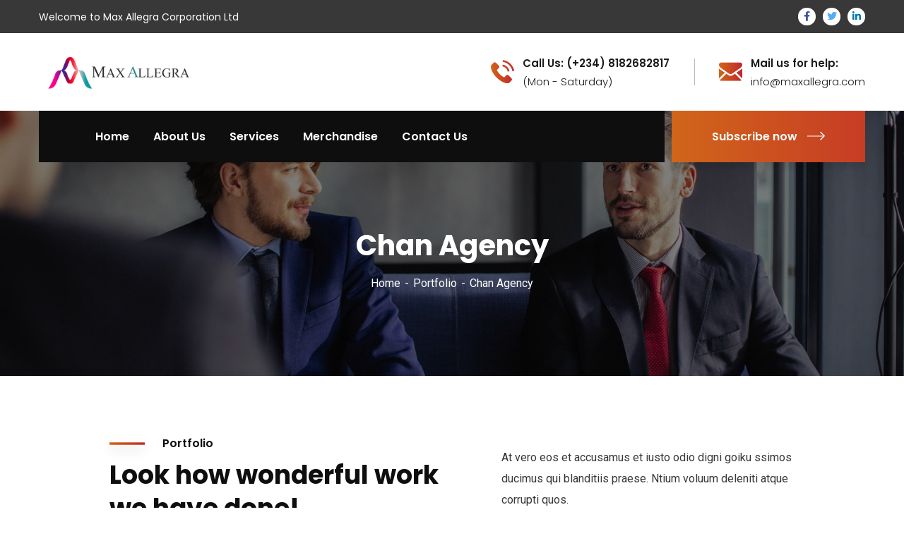

--- FILE ---
content_type: text/css
request_url: http://www.maxallegra.com/wp-content/themes/consultio/assets/css/flaticon.css?ver=2.7.0
body_size: 3446
content:
@font-face {
  font-family: "Flaticon";
  src: url("../fonts/Flaticon.eot");
  src: url("../fonts/Flaticon.eot?#iefix") format("embedded-opentype"),
       url("../fonts/Flaticon.woff2") format("woff2"),
       url("../fonts/Flaticon.woff") format("woff"),
       url("../fonts/Flaticon.ttf") format("truetype"),
       url("../fonts/Flaticon.svg#Flaticon") format("svg");
  font-weight: normal;
  font-style: normal;
}

@media screen and (-webkit-min-device-pixel-ratio:0) {
  @font-face {
    font-family: "Flaticon";
    src: url("../fonts/Flaticon.svg#Flaticon") format("svg");
  }
}

[class^="flaticon-"]:before, [class*=" flaticon-"]:before,
[class^="flaticon-"]:after, [class*=" flaticon-"]:after {   
  font-family: Flaticon;
  font-size: inherit;
  font-style: normal;
}

.flaticon-skill:before { content: "\f100"; }
.flaticon-setting-spanner:before { content: "\f101"; }
.flaticon-bar-graph:before { content: "\f102"; }
.flaticon-target:before { content: "\f103"; }
.flaticon-gear:before { content: "\f104"; }
.flaticon-telephone:before { content: "\f105"; }
.flaticon-map:before { content: "\f106"; }
.flaticon-add-location-point:before { content: "\f107"; }
.flaticon-puzzle:before { content: "\f108"; }
.flaticon-diagram:before { content: "\f109"; }
.flaticon-stats:before { content: "\f10a"; }
.flaticon-presentation:before { content: "\f10b"; }
.flaticon-chart:before { content: "\f10c"; }
.flaticon-award-symbol:before { content: "\f10d"; }
.flaticon-strategy:before { content: "\f10e"; }
.flaticon-group:before { content: "\f10f"; }
.flaticon-leadership:before { content: "\f110"; }
.flaticon-growth:before { content: "\f111"; }
.flaticon-report:before { content: "\f112"; }
.flaticon-marketing-strategy:before { content: "\f113"; }
.flaticon-menu:before { content: "\f114"; }
.flaticon-product:before { content: "\f115"; }
.flaticon-bank:before { content: "\f116"; }
.flaticon-graph:before { content: "\f117"; }
.flaticon-pie-chart:before { content: "\f118"; }
.flaticon-internet:before { content: "\f119"; }
.flaticon-earnings:before { content: "\f11a"; }
.flaticon-award:before { content: "\f11b"; }
.flaticon-social-media:before { content: "\f11c"; }
.flaticon-target-1:before { content: "\f11d"; }
.flaticon-bank-building:before { content: "\f11e"; }
.flaticon-handshake:before { content: "\f11f"; }
.flaticon-presentation-board-with-graph:before { content: "\f120"; }
.flaticon-increased-revenue:before { content: "\f121"; }
.flaticon-teamwork:before { content: "\f122"; }
.flaticon-tools:before { content: "\f123"; }
.flaticon-target-2:before { content: "\f124"; }
.flaticon-male-job-search-symbol:before { content: "\f125"; }
.flaticon-credit-card:before { content: "\f126"; }
.flaticon-placeholder:before { content: "\f127"; }
.flaticon-phone-call:before { content: "\f128"; }
.flaticon-black-back-closed-envelope-shape:before { content: "\f129"; }
.flaticon-scales-of-justice:before { content: "\f12a"; }
.flaticon-auction:before { content: "\f12b"; }
.flaticon-court:before { content: "\f12c"; }
.flaticon-mace:before { content: "\f12d"; }
.flaticon-light-bulb:before { content: "\f12e"; }
.flaticon-shield:before { content: "\f12f"; }
.flaticon-dollar-symbol:before { content: "\f130"; }
.flaticon-chart-1:before { content: "\f131"; }
.flaticon-eye:before { content: "\f132"; }
.flaticon-cloud:before { content: "\f133"; }
.flaticon-graph-1:before { content: "\f134"; }
.flaticon-document:before { content: "\f135"; }

--- FILE ---
content_type: text/css
request_url: http://www.maxallegra.com/wp-content/uploads/elementor/css/post-581.css?ver=1666883447
body_size: 3400
content:
.elementor-581 .elementor-element.elementor-element-fd2936 > .elementor-container > .elementor-column > .elementor-widget-wrap{align-content:center;align-items:center;}.elementor-581 .elementor-element.elementor-element-fd2936{margin-top:0px;margin-bottom:0px;padding:66px 100px 0px 100px;}.elementor-581 .elementor-element.elementor-element-7d117fd8 > .elementor-element-populated{margin:0px 0px 8px 0px;--e-column-margin-right:0px;--e-column-margin-left:0px;}.elementor-581 .elementor-element.elementor-element-6728f356 .ct-heading .item--title{margin-bottom:0px;}.elementor-581 .elementor-element.elementor-element-6728f356 .ct-heading .item--sub-title{margin-bottom:6px;}.elementor-581 .elementor-element.elementor-element-37246f52 > .elementor-element-populated{margin:0px 0px 8px 55px;--e-column-margin-right:0px;--e-column-margin-left:55px;padding:0px 15px 0px 15px;}.elementor-581 .elementor-element.elementor-element-20294c52{font-size:16px;line-height:30px;}.elementor-581 .elementor-element.elementor-element-1ad3f94b{margin-top:20px;margin-bottom:0px;}.elementor-581 .elementor-element.elementor-element-3f2abeab > .elementor-element-populated{margin:0px 55px 0px 0px;--e-column-margin-right:55px;--e-column-margin-left:0px;}.elementor-581 .elementor-element.elementor-element-7b712b50 img{border-radius:7px 7px 7px 7px;}.elementor-581 .elementor-element.elementor-element-3abbf614 > .elementor-element-populated{margin:59px 30px 0px 0px;--e-column-margin-right:30px;--e-column-margin-left:0px;}.elementor-581 .elementor-element.elementor-element-25d31227 .ct-heading .item--title{font-size:26px;margin-bottom:14px;}.elementor-581 .elementor-element.elementor-element-25d31227 .ct-heading .item--sub-title{margin-bottom:9px;}.elementor-581 .elementor-element.elementor-element-30a0ede6{font-size:15px;line-height:27px;}.elementor-581 .elementor-element.elementor-element-30a0ede6 > .elementor-widget-container{margin:0px 0px 28px 0px;}.elementor-581 .elementor-element.elementor-element-334c2cd8{font-size:15px;line-height:27px;}.elementor-581 .elementor-element.elementor-element-334c2cd8 > .elementor-widget-container{margin:0px 0px 16px 0px;}.elementor-581 .elementor-element.elementor-element-33f9eafa{margin-top:40px;margin-bottom:65px;}@media(min-width:768px){.elementor-581 .elementor-element.elementor-element-3f2abeab{width:63%;}.elementor-581 .elementor-element.elementor-element-3abbf614{width:36.997%;}}@media(max-width:1024px){.elementor-581 .elementor-element.elementor-element-fd2936{margin-top:0px;margin-bottom:0px;padding:56px 0px 0px 0px;}.elementor-581 .elementor-element.elementor-element-37246f52 > .elementor-element-populated{margin:0px 0px 8px 0px;--e-column-margin-right:0px;--e-column-margin-left:0px;}.elementor-581 .elementor-element.elementor-element-3f2abeab > .elementor-element-populated{margin:0px 0px 0px 0px;--e-column-margin-right:0px;--e-column-margin-left:0px;}.elementor-581 .elementor-element.elementor-element-3abbf614 > .elementor-element-populated{margin:0px 0px 0px 0px;--e-column-margin-right:0px;--e-column-margin-left:0px;}}@media(max-width:767px){.elementor-581 .elementor-element.elementor-element-7d117fd8 > .elementor-element-populated{margin:0px 0px 0px 0px;--e-column-margin-right:0px;--e-column-margin-left:0px;}.elementor-581 .elementor-element.elementor-element-37246f52 > .elementor-element-populated{padding:0px 15px 30px 14px;}}

--- FILE ---
content_type: text/css
request_url: http://www.maxallegra.com/wp-content/uploads/elementor/css/post-20.css?ver=1666783526
body_size: 4487
content:
.elementor-20 .elementor-element.elementor-element-6e8fc7d:not(.elementor-motion-effects-element-type-background), .elementor-20 .elementor-element.elementor-element-6e8fc7d > .elementor-motion-effects-container > .elementor-motion-effects-layer{background-color:#0e0e0e;background-image:url("https://demo.casethemes.net/consultio/wp-content/uploads/2019/10/bg-footer.png");background-position:center center;background-repeat:no-repeat;}.elementor-20 .elementor-element.elementor-element-6e8fc7d > .elementor-background-overlay{background-image:url("https://demo.casethemes.net/consultio/wp-content/uploads/2019/10/bg-footer1.png");background-position:top left;background-repeat:no-repeat;opacity:1;transition:background 0.3s, border-radius 0.3s, opacity 0.3s;}.elementor-20 .elementor-element.elementor-element-6e8fc7d{transition:background 0.3s, border 0.3s, border-radius 0.3s, box-shadow 0.3s;padding:078px 0px 82px 0px;}.elementor-20 .elementor-element.elementor-element-6e6de52{text-align:left;}.elementor-20 .elementor-element.elementor-element-6e6de52 > .elementor-widget-container{margin:0px 0px 47px 0px;}.elementor-20 .elementor-element.elementor-element-9850e24 .ct-contact-info .ct-contact-icon i{color:#ffffff;}.elementor-20 .elementor-element.elementor-element-9850e24 .ct-contact-info, .elementor-20 .elementor-element.elementor-element-9850e24 .ct-contact-info1.style2 .ct-contact-content{color:#ffffff;}.elementor-20 .elementor-element.elementor-element-9850e24 > .elementor-widget-container{margin:0px 0px 12px 0px;}.elementor-20 .elementor-element.elementor-element-4e199a7{color:#fe9a00;font-family:"Poppins", Sans-serif;font-size:14px;font-weight:700;line-height:24px;}.elementor-20 .elementor-element.elementor-element-4e199a7 > .elementor-widget-container{margin:0px 0px 5px 0px;padding:0px 0px 0px 0px;}.elementor-20 .elementor-element.elementor-element-cbefef9{text-align:left;color:#ffffff;font-family:"Poppins", Sans-serif;font-size:14px;line-height:24px;}.elementor-20 .elementor-element.elementor-element-b5c9012 > .elementor-element-populated{margin:0px 100px 0px 0px;--e-column-margin-right:100px;--e-column-margin-left:0px;}.elementor-20 .elementor-element.elementor-element-fdb760d .ct-title1 h3{color:#ffffff;}.elementor-20 .elementor-element.elementor-element-fdb760d > .elementor-widget-container{margin:10px 0px 0px 0px;padding:0px 0px 0px 0px;}.elementor-20 .elementor-element.elementor-element-30cb1de{text-align:left;color:#ffffff;font-family:"Poppins", Sans-serif;font-size:14px;line-height:24px;}.elementor-20 .elementor-element.elementor-element-30cb1de > .elementor-widget-container{margin:0px 0px 15px 0px;}.elementor-20 .elementor-element.elementor-element-e7cbaa1 > .elementor-widget-container{margin:0px 0px 0px 0px;}.elementor-20 .elementor-element.elementor-element-69767c7 > .elementor-widget-container{margin:18px 0px 0px 0px;}.elementor-20 .elementor-element.elementor-element-a0e42c5:not(.elementor-motion-effects-element-type-background), .elementor-20 .elementor-element.elementor-element-a0e42c5 > .elementor-motion-effects-container > .elementor-motion-effects-layer{background-color:#242323;}.elementor-20 .elementor-element.elementor-element-a0e42c5{transition:background 0.3s, border 0.3s, border-radius 0.3s, box-shadow 0.3s;}.elementor-20 .elementor-element.elementor-element-a0e42c5 > .elementor-background-overlay{transition:background 0.3s, border-radius 0.3s, opacity 0.3s;}.elementor-20 .elementor-element.elementor-element-363ded0 > .elementor-element-populated{padding:19px 0px 19px 0px;}.elementor-20 .elementor-element.elementor-element-f8849b1{text-align:center;color:#ffffff;font-family:"Poppins", Sans-serif;font-size:14px;line-height:24px;}.elementor-20 .elementor-element.elementor-element-f8849b1 > .elementor-widget-container{margin:0px 0px 0px 0px;padding:0px 0px 0px 0px;}@media(min-width:768px){.elementor-20 .elementor-element.elementor-element-e15e108{width:28.3%;}.elementor-20 .elementor-element.elementor-element-b5c9012{width:37.664%;}.elementor-20 .elementor-element.elementor-element-8e70ce0{width:33.7%;}}@media(max-width:1024px){.elementor-20 .elementor-element.elementor-element-b5c9012 > .elementor-element-populated{margin:0px 0px 0px 0px;--e-column-margin-right:0px;--e-column-margin-left:0px;}}@media(max-width:767px){.elementor-20 .elementor-element.elementor-element-b5c9012 > .elementor-element-populated{margin:20px 0px 0px 0px;--e-column-margin-right:0px;--e-column-margin-left:0px;}}

--- FILE ---
content_type: text/javascript
request_url: http://www.maxallegra.com/wp-content/themes/consultio/assets/js/main.js?ver=2.7.0
body_size: 32794
content:
;(function ($) {

    "use strict";

    /* ===================
     Page reload
     ===================== */
    var scroll_top;
    var window_height;
    var window_width;
    var scroll_status = '';
    var lastScrollTop = 0;
    $(window).on('load', function () {
        $(".ct-loader").fadeOut("slow");
        window_width = $(window).width();
        consultio_col_offset();
        consultio_header_sticky();
        consultio_scroll_to_top();
        consultio_quantity_icon();
        consultio_wow_init();
        consultio_mouse_move();
        consultio_header_offset();
        consultio_footer_fixed();
        setTimeout(function(){
            $('body:not(.elementor-editor-active) .ct-slick-slider').css('height', 'auto');
            $('body:not(.elementor-editor-active) .ct-slick-slider').css('overflow', 'visible');
            $('body:not(.elementor-editor-active) .ct-slick-slider').css('opacity', '1');
        }, 100);
    });
    $(window).on('resize', function () {
        window_width = $(window).width();
        consultio_col_offset();
        consultio_header_offset();
        consultio_footer_fixed();
    });

    $(window).on('scroll', function () {
        scroll_top = $(window).scrollTop();
        window_height = $(window).height();
        window_width = $(window).width();
        if (scroll_top < lastScrollTop) {
            scroll_status = 'up';
        } else {
            scroll_status = 'down';
        }
        lastScrollTop = scroll_top;
        consultio_header_sticky();
        consultio_scroll_to_top();
    });

    $(document).on('click', '.h-btn-search, .ct-search-popup', function () {
        $('.ct-modal-search').addClass('open');
        $('body').addClass('ov-hidden');
        setTimeout(function(){
            $('.ct-modal-search .search-field').focus();
        },1000);
    });

    $(document).ready(function () {

        /* =================
         Menu Dropdown
         =================== */
        var $menu = $('.ct-main-navigation');
        $menu.find('.ct-main-menu li').each(function () {
            var $submenu = $(this).find('> ul.sub-menu, > .children');
            if ($submenu.length == 1) {
                $(this).hover(function () {
                    if ($submenu.offset().left + $submenu.width() > $(window).width()) {
                        $submenu.addClass('back');
                    } else if ($submenu.offset().left < 0) {
                        $submenu.addClass('back');
                    }
                }, function () {
                    $submenu.removeClass('back');
                });
            }
        });
        
        $('.show-demos').on("click", function (e) {
            e.preventDefault();
            $( this ).parents('body').find('.ct-demo-bar').toggleClass('active');
        });

        /* Menu Click */
        $(".ct-main-menu.sub-click > li > a").on('click', function () {
            $(this).parent().toggleClass('opened');
        });

        $('body').on('click', '.ct-main-menu.sub-click > li > a', function () {
            return false;
        });

        /* Main Header */
        $('.ct-header-fixed-transparent').parents('.ct-header-elementor-main').addClass('ct-header-fixed-transparent-wrap');

        /* =================
         Menu Mobile
         =================== */
        $('.ct-main-navigation li.menu-item-has-children').append('<span class="ct-menu-toggle far fac-angle-right"></span>');
        $('.ct-menu-toggle').on('click', function () {
            $(this).toggleClass('toggle-open');
            $(this).parent().find('> .sub-menu, > .children').toggleClass('submenu-open');
            $(this).parent().find('> .sub-menu, > .children').slideToggle();
        });

        $(".ct-main-menu li a.is-one-page").on('click', function () {
           $(this).parents('.ct-header-navigation').removeClass('navigation-open');
           $(this).parents('.ct-header-main').find('.btn-nav-mobile').removeClass('opened');
        });

        if ($(window).width() < 1199) {
            $('.ct-main-menu li.menu-item-has-children > a').on("click", function (e) {
                e.preventDefault();
                $(this).parent().find('> .sub-menu, > .children').toggleClass('submenu-open');
                $(this).parent().find('> .sub-menu, > .children').slideToggle();
                $(this).parent().find('> .ct-menu-toggle').toggleClass('toggle-open');
            });
        }

        /* =================
         Menu Popup
         =================== */
        $('.ct-main-menu-popup li.menu-item-has-children > a').after('<span class="ct-menu-toggle"></span>');
        $('.ct-main-menu-popup .ct-menu-toggle').on('click', function () {
            $(this).toggleClass('toggle-open');
            $(this).parent().find('> .sub-menu, > .children').toggleClass('submenu-open');
            $(this).parent().find('> .sub-menu, > .children').slideToggle();
        });
        $('.ct-menu-popup').on('click', function () {
            $('body').addClass('ov-hidden');
            $(this).parents('body').find('.ct-header-popup-wrap').toggleClass('open');
        });
        $('.ct-menu-close').on('click', function () {
            $('body').removeClass('ov-hidden');
            $(this).parents('body').find('.ct-header-popup-wrap').toggleClass('open');
        });
        
        $("#ct-menu-mobile .open-menu").on('click', function () {
            $(this).toggleClass('opened');
            $('.ct-header-navigation').toggleClass('navigation-open');
        });

        $(".ct-menu-close").on('click', function () {
            $(this).parents('.header-navigation').removeClass('navigation-open');
            $('.ct-menu-overlay').removeClass('active');
            $('#ct-menu-mobile .open-menu').removeClass('opened');
            $('body').removeClass('ov-hidden');
        });

        $(".ct-menu-overlay").on('click', function () {
            $(this).parents('#header-main').find('.header-navigation').removeClass('navigation-open');
            $(this).removeClass('active');
            $('#ct-menu-mobile .open-menu').removeClass('opened');
            $('.header-navigation').removeClass('navigation-open');
            $('body').removeClass('ov-hidden');
        });

        $('.ct-header-menu-popup').on('click', function () {
            $(this).parents('body').find('.ct-header-elementor-popup').toggleClass('open');
        });

        /* ===================
         Search Toggle
         ===================== */
        $('.h-btn-form').click(function (e) {
            e.preventDefault();
            $('.ct-modal-contact-form').removeClass('remove').toggleClass('open');
        });
        $('.ct-close').click(function (e) {
            e.preventDefault();
            $(this).parents('.ct-header-elementor-popup').removeClass('open');
            $(this).parents('.ct-widget-cart-wrap').removeClass('open');
            $(this).parents('.ct-modal').addClass('remove').removeClass('open');
            $(this).parents('#page').find('.site-overlay').removeClass('open');
            $(this).parents('body').removeClass('ov-hidden');
        });

        $('.ct-hidden-sidebar-overlay, .ct-widget-cart-overlay').click(function (e) {
            e.preventDefault();
            $(this).parent().toggleClass('open');
            $(this).parents('body').removeClass('ov-hidden');
        });

        /* Video 16:9 */
        $('.entry-video iframe').each(function () {
            var v_width = $(this).width();

            v_width = v_width / (16 / 9);
            $(this).attr('height', v_width + 35);
        });

        /* Video Light Box */
        $('.ct-video-button, .btn-video, .slider-video').magnificPopup({
            type: 'iframe',
            mainClass: 'mfp-fade',
            removalDelay: 160,
            preloader: false,
            fixedContentPos: false
        });

        $('.ct-service-grid1').magnificPopup({
            delegate: 'a.z-view', 
            type: 'inline',
            gallery: {
             enabled: false
            },
            mainClass: 'mfp-fade mfp-menu',
        });
        
        /* ====================
         Scroll To Top
         ====================== */
        $('.scroll-top, .scroll-top i, .ct-wg-backtotop-inner').click(function () {
            $('html, body').animate({scrollTop: 0}, 800);
            return false;
        });
        $('.ct-wg-backtotop-inner').parents('body').find('.scroll-top').hide();

        /* =================
        Add Class
        =================== */
        $('.wpcf7-select').parent().addClass('wpcf7-menu');
        

        /* =================
         The clicked item should be in center in owl carousel
         =================== */
        var $owl_item = $('.owl-active-click');
        $owl_item.children().each(function (index) {
            $(this).attr('data-position', index);
        });
        $(document).on('click', '.owl-active-click .owl-item > div', function () {
            $owl_item.trigger('to.owl.carousel', $(this).data('position'));
        });

        /* Select */
        $('select:not([id*="ui-id-"])').each(function () {
            $(this).niceSelect();
        });

        setTimeout(function(){
            $('.nice-select').on('click', function () {
                $(this).find('.list').toggleClass('open');
            });
        }, 300);

        /* Newsletter */
        $('.widget_newsletterwidget, form.newsletter, form.tnp-subscription').each(function () {
            var email_text = $(this).find('.tnp-field-email label').text();
            $(this).find('.tnp-field-email label').remove();
            $(this).find(".tnp-email").each(function (ev) {
                if (!$(this).val()) {
                    $(this).attr("placeholder", email_text);
                }
            });
            var firstname_text = $(this).find('.tnp-field-firstname label').text();
            $(this).find('.tnp-field-firstname label').remove();
            $(this).find(".tnp-firstname").each(function (ev) {
                if (!$(this).val()) {
                    $(this).attr("placeholder", firstname_text);
                }
            });
            var lastname_text = $(this).find('.tnp-field-lastname label').text();
            $(this).find('.tnp-field-lastname label').remove();
            $(this).find(".tnp-lastname").each(function (ev) {
                if (!$(this).val()) {
                    $(this).attr("placeholder", lastname_text);
                }
            });
        });

        /* bbPress */
        $('.bbp-search-form').each(function () {
            var search_text = 'Search...';
            $(this).find("#bbp_search").each(function (ev) {
                if (!$(this).val()) {
                    $(this).attr("placeholder", search_text);
                }
            });
        });

        /* Search */
        $('.ct-modal-close').on('click', function () {
            $(this).parent().removeClass('open');
            $(this).parents('body').removeClass('ov-hidden');
        });
        $(document).on('click', function (e) {
            if (e.target.className == 'ct-modal ct-modal-search open')
                $('.ct-modal-search').removeClass('open');
            if (e.target.className == 'ct-hidden-sidebar open')
                $('.ct-hidden-sidebar').removeClass('open');
        });

        /* Hidden Sidebar */
        $(".h-btn-sidebar").on('click', function (e) {
            e.preventDefault();
            $('.ct-hidden-sidebar-wrap').toggleClass('open');
            $(this).parents('body').addClass('ov-hidden');
        });

        $(".ct-hidden-close").on('click', function (e) {
            e.preventDefault();
            $(this).parents('.ct-hidden-sidebar-wrap').removeClass('open');
            $(this).parents('body').removeClass('ov-hidden');
        });

        /* Cart Sidebar */
        $(".h-btn-cart, .btn-nav-cart, .ct-cart-bar").on('click', function (e) {
            e.preventDefault();
            $('.ct-widget-cart-wrap').toggleClass('open');
            $('.ct-header-navigation').removeClass('navigation-open');
            $('#ct-menu-mobile .open-menu').removeClass('opened');
            $(this).parents('body').addClass('ov-hidden');
        });

        /* Year Copyright */
        var _year_footer = $(".ct-footer-year"),
            _year_clone = _year_footer.parents(".site").find('.ct-year');
        _year_clone.after(_year_footer.clone());
        _year_footer.remove();
        _year_clone.remove();

        /* Comment Reply */
        $('.comment-reply a').append( '<i class="fa fa-angle-right"></i>' );

        /* Widget Menu */
        $('.ct-navigation-menu1.default a').append( '<i class="fac fac-angle-right"></i>' );

        /* Nav Slider */
        setTimeout(function () {
            $('.revslider-initialised').each(function () {
                $(this).find('.ct-slider-nav .slider-nav-right').on('click', function () {
                    $(this).parents('.revslider-initialised').find('.tp-rightarrow').trigger('click');
                });
                $(this).find('.ct-slider-nav .slider-nav-left').on('click', function () {
                    $(this).parents('.revslider-initialised').find('.tp-leftarrow').trigger('click');
                });
            });
            $('.ct-slider-nav').parents('.revslider-initialised').find('.tparrows').addClass('arrow-hidden');
        }, 300);

        /* Icon Form */
        setTimeout(function () {
            $('.input-filled').each(function () {
                var icon_input = $(this).find(".input-icon"),
                    control_wrap = $(this).find('.wpcf7-form-control');
                control_wrap.before(icon_input.clone());
                icon_input.remove();

            });
        }, 200);

        /* Image Pointer */
        $('.ct-pointer-item').each(function () {
            $(this).find('.ct-pointer-btn').on('click', function () {
                $(this).toggleClass('open');
                $(this).parents('.elementor-widget-wrap').find('.ct-pointer-item .ct-pointer-btn').removeClass('open');
                $(this).addClass('open');
            });
        });

        /* Blog */
        $( ".ct-blog-grid-layout1 .grid-item-inner, .ct-blog-carousel-layout1 .grid-item-inner" ).hover(
          function() {
            $( this ).find('.entry-readmore').slideToggle(300);
            $( this ).find('.entry-meta').slideToggle(300);
          }, function() {
            $( this ).find('.entry-readmore').slideToggle(300);
            $( this ).find('.entry-meta').slideToggle(300);
          }
        );

        /* FancyBox */
        $( ".ct-fancy-box-layout18" ).hover(
          function() {
            $( this ).find('.item--button').slideToggle(300);
            $( this ).find('.item--description').slideToggle(300);
          }, function() {
            $( this ).find('.item--button').slideToggle(300);
            $( this ).find('.item--description').slideToggle(300);
          }
        );

        /* Team */
        $( ".ct-team-carousel1 .item--inner, .ct-team-carousel2 .item--inner, .ct-team-grid4 .item--inner" ).hover(
          function() {
            $( this ).find('.item--social').slideToggle(300);
          }, function() {
            $( this ).find('.item--social').slideToggle(300);
          }
        );

        $( ".ct-team-carousel6 .item--inner" ).hover(
          function() {
            $( this ).find('.item--meta').slideToggle(200);
          }, function() {
            $( this ).find('.item--meta').slideToggle(200);
          }
        );

        $(".social-button").on('click', function () {
            $(this).parent().toggleClass('active');
        });

        /* Service */
        $( ".ct-service-grid6 .grid-item-inner" ).hover(
          function() {
            $( this ).find('.item-readmore').slideToggle(300);
          }, function() {
            $( this ).find('.item-readmore').slideToggle(300);
          }
        );

        $( ".ct-service-grid7 .grid-item-inner" ).hover(
          function() {
            $( this ).find('.item--desc').slideToggle(300);
          }, function() {
            $( this ).find('.item--desc').slideToggle(300);
          }
        );

        $( ".ct-service-grid10 .grid-item-inner" ).hover(
          function() {
            $( this ).find('.item--readmore').slideToggle(300);
          }, function() {
            $( this ).find('.item--readmore').slideToggle(300);
          }
        );

        /* Fancy Box Grid */
        $('.ct-fancy-box-grid1').each(function () {
            $(this).find('.item--inner').hover(function () {
                $(this).parents('.elementor-element').find('.item--inner').removeClass('active');
                $(this).addClass('active');
            });
        });

        $('.ct-fancy-box-layout9').each(function () {
            $(this).hover(function () {
                $(this).parents('.elementor-row').find('.ct-fancy-box-layout9').removeClass('active');
                $(this).parents('.elementor-container').find('.ct-fancy-box-layout9').removeClass('active');
                $(this).addClass('active');
            });
        });

        /* Same Height */
        $('.ct-fancy-box-grid1 .item--inner').matchHeight();
        $('.ct-feature-layout1').matchHeight();
        $('.ct-fancy-box-layout4').matchHeight();
        $('.ct-fancy-box-layout5 .ct-fancy-box-inner').matchHeight();
        $('.ct-fancy-box-layout1.style4').matchHeight();
        $('.ct-testimonial-carousel3 .item--description').matchHeight();

        $('.same-height').matchHeight();
        $('.ct-fancy-box-layout14').matchHeight();
        $('.ct-service-grid3 .grid-item-holder').matchHeight();
        $('.ct-service-grid5 .grid-item-inner').matchHeight();

        /* Demo Bar */
        $(".choose-demo, .ct-demo-bar-close").on('click', function () {
            $(this).parents('.ct-demo-bar').toggleClass('active');
        });

        /* Animate Time */
        $('.animate-time').each(function () {
            var eltime = 100;
            var elt_inner = $(this).children().length;
            var _elt = elt_inner - 1;
            $(this).find('> .grid-item > .wow').each(function (index, obj) {
                $(this).css('animation-delay', eltime + 'ms');
                if (_elt === index) {
                    eltime = 100;
                    _elt = _elt + elt_inner;
                } else {
                    eltime = eltime + 80;
                }
            });
        });

        /* Overlay particle */
        setTimeout(function(){
            $('.elementor-section-wrap > .elementor-element').each(function () {
                var _el_particle = $(this).find(".ct-particle-animate"),
                    _row_particle = _el_particle.parents(".elementor-container");
                _row_particle.before(_el_particle.clone());
                _el_particle.remove();
                
                var _el_bg_animate = $(this).find(".ct-background-animate"),
                    _row_bg_animate = _el_bg_animate.parents(".elementor-container");
                _row_bg_animate.before(_el_bg_animate.clone());
                _el_bg_animate.remove();

                var _el_text = $(this).find(".ct-text"),
                    _row_text = _el_text.parents(".elementor-container");
                _row_text.before(_el_text.clone());
                _el_text.remove();
            });
        }, 200);

        $('.h9-section-01 > .elementor-container').after('<div class="h9-section-gradient"></div>');
        $('.h9-section-02 > .elementor-container').after('<div class="h9-section-overlay"></div>');

        /* Team */
        $('.item--social-btn').on('click', function () {
            $(this).toggleClass('active');
            $(this).parent().toggleClass('active');
        });

        /* Range Slider */
        $('.wpcf7-form').each(function () {
            var range = $(this).find('.ct-range-slider');
            var range_value = $(this).find('.ct-range-slider').attr('data-value');
            var range_maxvalue = $(this).find('.ct-range-slider').attr('data-maxvalue');
            var range_currency = $(this).find('.ct-range-slider').attr('data-currency');
            $(this).find( ".ct-range-slider" ).slider({
                range: "min",
                value: range_value,
                min: 1,
                max: range_maxvalue,
                slide: function( event, ui ) {
                    $(this).parent().find( ".ct-range-result" ).val( range_currency + ui.value );
                }
            });
            $(this).find( ".ct-range-result" ).val( range_currency + $(this).find( ".ct-range-slider" ).slider( "value" ) );
        });

        /* Slider Revolution */
        $('.ct-slider-arrow').parents('.elementor-widget-slider_revolution').addClass('hide-arrow');

        /* Cover Boxes */
        $('body:not(.elementor-editor-active) .ct-cover-boxes1 .ct-cover-item').each(function () {
            $(this).hover(function () {
                $(this).parents('.ct-cover-boxes1').find('.ct-cover-item').removeClass('active');
                $(this).addClass('active');
            });
        });

        /* Counter Column */
        $('.counter-col-line1').append('<span class="counter-line"></span>');

        /* Pricing */
        $(".ct-pricing-tab-active .ct-pricing-tab-item").on('click', function () {
            $(this).parent().find('.ct-pricing-tab-item').removeClass('active');
            $(this).addClass('active');
        });
        $(".ct-pricing-tab-active .title-tab-monthly").on('click', function () {
            $(this).parents('.ct-pricing-multi').find('.ct-pricing-monthly').removeClass('ct-pricing-hide');
            $(this).parents('.ct-pricing-multi').find('.ct-pricing-year').addClass('ct-pricing-hide');
        });
        $(".ct-pricing-tab-active .title-tab-year").on('click', function () {
            $(this).parents('.ct-pricing-multi').find('.ct-pricing-year').removeClass('ct-pricing-hide');
            $(this).parents('.ct-pricing-multi').find('.ct-pricing-monthly').addClass('ct-pricing-hide');
        });

        $('.case-animate-time > span').each(function () {
            var eltime = 0;
            var elt_inner = $(this).children().length;
            var _elt = elt_inner - 1;
            $(this).find('> .slide-in-container > .wow').each(function (index, obj) {
                $(this).css('transition-delay', eltime + 'ms');
                if (_elt === index) {
                    eltime = 0;
                    _elt = _elt + elt_inner;
                } else {
                    eltime = eltime + 100;
                }
            });
        });

        /* Header Elementor */
        $('.ct-header-elementor-sticky').parents('body').addClass('header-sticky');

    });

    function consultio_header_offset() {
        if($('#ct-header-wrap').html() != "") {
            var space_branding = $('.ct-header-branding').offset().left;
            var width_branding = $('.ct-header-branding').outerWidth();
            var offset_branding = space_branding + width_branding;
            $('.ct-header-layout10 .ct-header-branding-bg').css('width', offset_branding + 'px');
            $('.site-h10 .ct-header-offset').css('width', offset_branding + 'px');
            $('.h9-section-overlay').css('left', offset_branding + 'px');
            $('.h9-section-03 > .elementor-container.elementor-column-gap-no > .elementor-row > .elementor-element:nth-child(1)').css('max-width', offset_branding + 'px');
            $('.h9-section-03 > .elementor-container.elementor-column-gap-no > .elementor-row > .elementor-element:nth-child(1)').css('min-width', offset_branding + 'px');

            $('.h9-section-03 > .elementor-container.elementor-column-gap-no > .elementor-element:nth-child(1)').css('max-width', offset_branding + 'px');
            $('.h9-section-03 > .elementor-container.elementor-column-gap-no > .elementor-element:nth-child(1)').css('min-width', offset_branding + 'px');

            $('.h9-section-gradient').css('width', offset_branding + 'px');
        }
    }

    function consultio_header_sticky() {
        var offsetTop = $('#ct-header-wrap').outerHeight();
        var h_header = $('.fixed-height').outerHeight();
        var offsetTopAnimation = offsetTop + 200;
        if($('#ct-header-wrap').hasClass('is-sticky')) {
            if (scroll_top > offsetTopAnimation) {
                $('#ct-header').addClass('h-fixed');
                
            } else {
                $('#ct-header').removeClass('h-fixed');
                
            }
        }

        var h_header_slider = $('.ct-header-slider').outerHeight();
        if($('#ct-header-wrap').hasClass('is-sticky-offset')) {
            if (scroll_top > h_header_slider) {
                $('#ct-header').addClass('h-fixed');
                $('#ct-header-wrap').addClass('is-sticky-active');
            } else {
                $('#ct-header').removeClass('h-fixed'); 
                $('#ct-header-wrap').removeClass('is-sticky-active');  
            }
            if (scroll_top > 200) {
                $('#ct-header-wrap').removeClass('sub-show-top');
            }
            if (scroll_top == 0) {
                $('#ct-header-wrap').addClass('sub-show-top');
            }
        }

        if (window_width > 1200) {
            $('.fixed-height').css({
                'height': h_header
            });
        }

        /* Header Elementor */
        var e_offsetTop = $('#ct-header-elementor').outerHeight();
        if($('#ct-header-elementor').hasClass('is-sticky')) {
            if (scroll_top > e_offsetTop) {
                $('.ct-header-elementor-sticky').addClass('h-fixed');
            } else {
                $('.ct-header-elementor-sticky').removeClass('h-fixed');   
            }
        }
    }

    /* =================
     Column Offset
     =================== */
    function consultio_col_offset() {
        setTimeout(function(){
            var w_vc_row_lg_medium = ($('#content').width() - 1200) / 2;
            var w_vc_row_lg_full_medium = ($('#content section.elementor-element section.elementor-element').width() - 1200) / 2;
            if (window_width > 1200) {
                $('body:not(.rtl) .col-offset-left').parents('.elementor-container').css('padding-left', w_vc_row_lg_medium + 'px');
                $('body:not(.rtl) .col-offset-right').parents('.elementor-container').css('padding-right', w_vc_row_lg_medium + 'px');

                $('.rtl .col-offset-left').parents('.elementor-container').css('padding-right', w_vc_row_lg_medium + 'px');
                $('.rtl .col-offset-right').parents('.elementor-container').css('padding-left', w_vc_row_lg_medium + 'px');

                $('body:not(.rtl) .ct-row-full-width .col-offset-left').parents('.elementor-container').css('padding-left', w_vc_row_lg_full_medium + 'px');
                $('body:not(.rtl) .ct-row-full-width .col-offset-right').parents('.elementor-container').css('padding-right', w_vc_row_lg_full_medium + 'px');

                $('.rtl .ct-row-full-width .col-offset-left').parents('.elementor-container').css('padding-right', w_vc_row_lg_full_medium + 'px');
                $('.rtl .ct-row-full-width .col-offset-right').parents('.elementor-container').css('padding-left', w_vc_row_lg_full_medium + 'px');

                /* Fixed somes section - demo markerting */
                $('body:not(.rtl) .h9-section-03 .col-offset-right > .elementor-column-wrap > .elementor-widget-wrap').css('padding-right', w_vc_row_lg_medium + 'px');

                /* Custom Settings */
                if (window_width > 1200) {
                    $('body:not(.rtl) .ct-column-offset-left > .elementor-column-wrap > .elementor-widget-wrap').css('padding-left', w_vc_row_lg_medium + 'px');
                    $('body:not(.rtl) .ct-column-offset-right > .elementor-column-wrap > .elementor-widget-wrap').css('padding-right', w_vc_row_lg_medium + 'px');

                    $('.rtl .ct-column-offset-left > .elementor-column-wrap > .elementor-widget-wrap').css('padding-right', w_vc_row_lg_medium + 'px');
                    $('.rtl .ct-column-offset-right > .elementor-column-wrap > .elementor-widget-wrap').css('padding-left', w_vc_row_lg_medium + 'px');
                }
            }
        }, 10 );
    }

    /* ====================
     Scroll To Top
     ====================== */
    function consultio_scroll_to_top() {
        if (scroll_top < window_height) {
            $('.scroll-top').addClass('off').removeClass('on');
        }
        if (scroll_top > window_height) {
            $('.scroll-top').addClass('on').removeClass('off');
        }
    }

    /* ====================
     WOW Animate
     ====================== */
    function consultio_wow_init() {
        var wow = new WOW(
            {
                boxClass:     'wow',      // animated element css class (default is wow)
                animateClass: 'animated', // animation css class (default is animated)
                offset:       0,          // distance to the element when triggering the animation (default is 0)
                mobile:       true,       // trigger animations on mobile devices (default is true)
                live:         true,       // act on asynchronously loaded content (default is true)
                callback:     function(box) {
                    // the callback is fired every time an animation is started
                    // the argument that is passed in is the DOM node being animated
                },
                scrollContainer: null,    // optional scroll container selector, otherwise use window,
                resetAnimation: true,     // reset animation on end (default is true)
            }
        );
        wow.init();
    }

    /* ====================
     Mouse Move
     ====================== */
    function consultio_mouse_move() {
        var follower, init, mouseX, mouseY, positionElement, timer;

        follower = document.getElementById('ct-mouse-move');

        mouseX = (event) => {
            return event.clientX;
        };

        mouseY = (event) => {
            return event.clientY;
        };

        positionElement = (event) => {
            var mouse;
            mouse = {
                x: mouseX(event),
                y: mouseY(event)
            };

            follower.style.top = mouse.y + 'px';
            return follower.style.left = mouse.x + 'px';
        };

        timer = false;

        window.onmousemove = init = (event) => {
            var _event;
            _event = event;
                return timer = setTimeout(() => {
                return positionElement(_event);
            }, 0);
        };
    }

    /* ====================
     WooComerce Quantity
     ====================== */
    function consultio_quantity_icon() {
        $('#content .quantity').append('<span class="quantity-icon"><i class="quantity-down fa fa-sort-desc"></i><i class="quantity-up fa fa-sort-asc"></i></span>');
        $('.quantity-up').on('click', function () {
            $(this).parents('.quantity').find('input[type="number"]').get(0).stepUp();
        });
        $('.quantity-down').on('click', function () {
            $(this).parents('.quantity').find('input[type="number"]').get(0).stepDown();
        });
        $('.woocommerce-cart-form .actions .button').removeAttr('disabled');
    }

    $( document ).ajaxComplete(function() {
       consultio_quantity_icon();
    });

    /* =================
     Footer Fixed
     =================== */
    function consultio_footer_fixed() {
        setTimeout(function(){
            var h_footer = $('.fixed-footer .site-footer-custom').outerHeight() - 1;
            $('.fixed-footer .site-content').css('margin-bottom', h_footer + 'px');
        }, 600);
    }

})(jQuery);